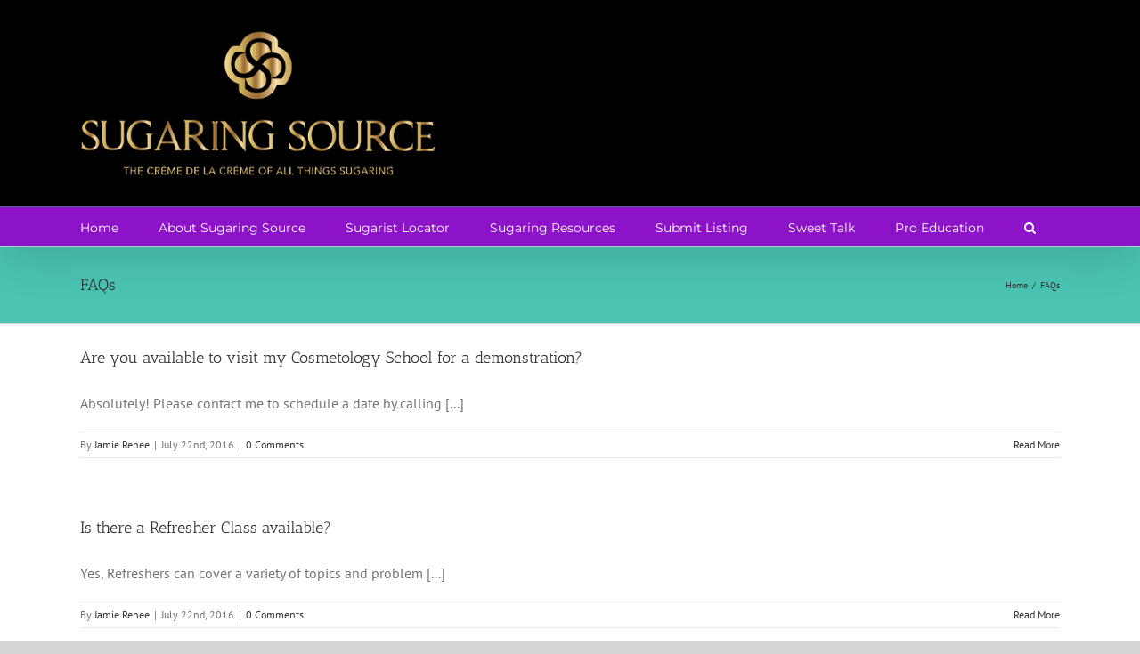

--- FILE ---
content_type: text/html; charset=UTF-8
request_url: https://sugaringsource.com/faq-items/
body_size: 17583
content:
<!DOCTYPE html>
<html class="avada-html-layout-wide avada-html-header-position-top avada-html-is-archive" lang="en-US" prefix="og: http://ogp.me/ns# fb: http://ogp.me/ns/fb#">
<head>
	<meta http-equiv="X-UA-Compatible" content="IE=edge" />
	<meta http-equiv="Content-Type" content="text/html; charset=utf-8"/>
	<meta name="viewport" content="width=device-width, initial-scale=1" />
	<link href="https://fonts.googleapis.com/css?family=Lato:100,100i,200,200i,300,300i,400,400i,500,500i,600,600i,700,700i,800,800i,900,900i%7COpen+Sans:100,100i,200,200i,300,300i,400,400i,500,500i,600,600i,700,700i,800,800i,900,900i%7CIndie+Flower:100,100i,200,200i,300,300i,400,400i,500,500i,600,600i,700,700i,800,800i,900,900i%7COswald:100,100i,200,200i,300,300i,400,400i,500,500i,600,600i,700,700i,800,800i,900,900i" rel="stylesheet"><meta name='robots' content='index, follow, max-image-preview:large, max-snippet:-1, max-video-preview:-1' />
	<style>img:is([sizes="auto" i], [sizes^="auto," i]) { contain-intrinsic-size: 3000px 1500px }</style>
	
            <script data-no-defer="1" data-ezscrex="false" data-cfasync="false" data-pagespeed-no-defer data-cookieconsent="ignore">
                var ctPublicFunctions = {"_ajax_nonce":"55f58b5ca4","_rest_nonce":"9807acba65","_ajax_url":"\/wp-admin\/admin-ajax.php","_rest_url":"https:\/\/sugaringsource.com\/wp-json\/","data__cookies_type":"none","data__ajax_type":"rest","data__bot_detector_enabled":0,"data__frontend_data_log_enabled":1,"cookiePrefix":"","wprocket_detected":false,"host_url":"sugaringsource.com","text__ee_click_to_select":"Click to select the whole data","text__ee_original_email":"The complete one is","text__ee_got_it":"Got it","text__ee_blocked":"Blocked","text__ee_cannot_connect":"Cannot connect","text__ee_cannot_decode":"Can not decode email. Unknown reason","text__ee_email_decoder":"CleanTalk email decoder","text__ee_wait_for_decoding":"The magic is on the way!","text__ee_decoding_process":"Please wait a few seconds while we decode the contact data."}
            </script>
        
            <script data-no-defer="1" data-ezscrex="false" data-cfasync="false" data-pagespeed-no-defer data-cookieconsent="ignore">
                var ctPublic = {"_ajax_nonce":"55f58b5ca4","settings__forms__check_internal":"0","settings__forms__check_external":"0","settings__forms__force_protection":0,"settings__forms__search_test":"1","settings__data__bot_detector_enabled":0,"settings__sfw__anti_crawler":0,"blog_home":"https:\/\/sugaringsource.com\/","pixel__setting":"3","pixel__enabled":false,"pixel__url":"https:\/\/moderate11-v4.cleantalk.org\/pixel\/c2186e23e4194229bbfc1bbc1766d010.gif","data__email_check_before_post":"1","data__email_check_exist_post":0,"data__cookies_type":"none","data__key_is_ok":true,"data__visible_fields_required":true,"wl_brandname":"Anti-Spam by CleanTalk","wl_brandname_short":"CleanTalk","ct_checkjs_key":357727207,"emailEncoderPassKey":"b2e82ab6345ba1bf4d3d21f0b8dfde27","bot_detector_forms_excluded":"W10=","advancedCacheExists":false,"varnishCacheExists":false,"wc_ajax_add_to_cart":false}
            </script>
        
	<title>FAQs Archive - Sugaring Source Directory</title>
	<link rel="canonical" href="https://sugaringsource.com/faq-items/" />
	<meta property="og:locale" content="en_US" />
	<meta property="og:type" content="website" />
	<meta property="og:title" content="FAQs Archive - Sugaring Source Directory" />
	<meta property="og:url" content="https://sugaringsource.com/faq-items/" />
	<meta property="og:site_name" content="Sugaring Source Directory" />
	<meta name="twitter:card" content="summary_large_image" />
	<meta name="twitter:site" content="@SugaringSource" />
	<script type="application/ld+json" class="yoast-schema-graph">{"@context":"https://schema.org","@graph":[{"@type":"CollectionPage","@id":"https://sugaringsource.com/faq-items/","url":"https://sugaringsource.com/faq-items/","name":"FAQs Archive - Sugaring Source Directory","isPartOf":{"@id":"https://sugaringsource.com/#website"},"breadcrumb":{"@id":"https://sugaringsource.com/faq-items/#breadcrumb"},"inLanguage":"en-US"},{"@type":"BreadcrumbList","@id":"https://sugaringsource.com/faq-items/#breadcrumb","itemListElement":[{"@type":"ListItem","position":1,"name":"Home","item":"https://sugaringsource.com/"},{"@type":"ListItem","position":2,"name":"FAQs"}]},{"@type":"WebSite","@id":"https://sugaringsource.com/#website","url":"https://sugaringsource.com/","name":"Sugaring Source Directory","description":"The Crème de la Crème of all things Sugaring","publisher":{"@id":"https://sugaringsource.com/#organization"},"potentialAction":[{"@type":"SearchAction","target":{"@type":"EntryPoint","urlTemplate":"https://sugaringsource.com/?s={search_term_string}"},"query-input":{"@type":"PropertyValueSpecification","valueRequired":true,"valueName":"search_term_string"}}],"inLanguage":"en-US"},{"@type":"Organization","@id":"https://sugaringsource.com/#organization","name":"Sugaring Source","url":"https://sugaringsource.com/","logo":{"@type":"ImageObject","inLanguage":"en-US","@id":"https://sugaringsource.com/#/schema/logo/image/","url":"https://sugaringsource.com/wp-content/uploads/2016/09/sugaring-source-logo-small.jpg","contentUrl":"https://sugaringsource.com/wp-content/uploads/2016/09/sugaring-source-logo-small.jpg","width":400,"height":240,"caption":"Sugaring Source"},"image":{"@id":"https://sugaringsource.com/#/schema/logo/image/"},"sameAs":["https://www.facebook.com/SugaringSource","https://x.com/SugaringSource"]}]}</script>


<link rel='dns-prefetch' href='//www.googletagmanager.com' />
<link rel='preconnect' href='//i0.wp.com' />
<link rel="alternate" type="application/rss+xml" title="Sugaring Source Directory &raquo; Feed" href="https://sugaringsource.com/feed/" />
<link rel="alternate" type="application/rss+xml" title="Sugaring Source Directory &raquo; Comments Feed" href="https://sugaringsource.com/comments/feed/" />
		
		
		
				<link rel="alternate" type="application/rss+xml" title="Sugaring Source Directory &raquo; FAQs Feed" href="https://sugaringsource.com/faq-items/feed/" />
				
		<meta property="og:locale" content="en_US"/>
		<meta property="og:type" content="article"/>
		<meta property="og:site_name" content="Sugaring Source Directory"/>
		<meta property="og:title" content="FAQs Archive - Sugaring Source Directory"/>
				<meta property="og:url" content="https://sugaringsource.com/faq-items/are-you-available-to-visit-my-cosmetology-school-for-a-demonstration/"/>
																				<meta property="og:image" content="https://sugaringsource.com/wp-content/uploads/2024/12/primary-logo-gold-1.png"/>
		<meta property="og:image:width" content="500"/>
		<meta property="og:image:height" content="215"/>
		<meta property="og:image:type" content="image/png"/>
				<script type="89a131783307a94abcc0551f-text/javascript">
/* <![CDATA[ */
window._wpemojiSettings = {"baseUrl":"https:\/\/s.w.org\/images\/core\/emoji\/16.0.1\/72x72\/","ext":".png","svgUrl":"https:\/\/s.w.org\/images\/core\/emoji\/16.0.1\/svg\/","svgExt":".svg","source":{"concatemoji":"https:\/\/sugaringsource.com\/wp-includes\/js\/wp-emoji-release.min.js?ver=6.8.3"}};
/*! This file is auto-generated */
!function(s,n){var o,i,e;function c(e){try{var t={supportTests:e,timestamp:(new Date).valueOf()};sessionStorage.setItem(o,JSON.stringify(t))}catch(e){}}function p(e,t,n){e.clearRect(0,0,e.canvas.width,e.canvas.height),e.fillText(t,0,0);var t=new Uint32Array(e.getImageData(0,0,e.canvas.width,e.canvas.height).data),a=(e.clearRect(0,0,e.canvas.width,e.canvas.height),e.fillText(n,0,0),new Uint32Array(e.getImageData(0,0,e.canvas.width,e.canvas.height).data));return t.every(function(e,t){return e===a[t]})}function u(e,t){e.clearRect(0,0,e.canvas.width,e.canvas.height),e.fillText(t,0,0);for(var n=e.getImageData(16,16,1,1),a=0;a<n.data.length;a++)if(0!==n.data[a])return!1;return!0}function f(e,t,n,a){switch(t){case"flag":return n(e,"\ud83c\udff3\ufe0f\u200d\u26a7\ufe0f","\ud83c\udff3\ufe0f\u200b\u26a7\ufe0f")?!1:!n(e,"\ud83c\udde8\ud83c\uddf6","\ud83c\udde8\u200b\ud83c\uddf6")&&!n(e,"\ud83c\udff4\udb40\udc67\udb40\udc62\udb40\udc65\udb40\udc6e\udb40\udc67\udb40\udc7f","\ud83c\udff4\u200b\udb40\udc67\u200b\udb40\udc62\u200b\udb40\udc65\u200b\udb40\udc6e\u200b\udb40\udc67\u200b\udb40\udc7f");case"emoji":return!a(e,"\ud83e\udedf")}return!1}function g(e,t,n,a){var r="undefined"!=typeof WorkerGlobalScope&&self instanceof WorkerGlobalScope?new OffscreenCanvas(300,150):s.createElement("canvas"),o=r.getContext("2d",{willReadFrequently:!0}),i=(o.textBaseline="top",o.font="600 32px Arial",{});return e.forEach(function(e){i[e]=t(o,e,n,a)}),i}function t(e){var t=s.createElement("script");t.src=e,t.defer=!0,s.head.appendChild(t)}"undefined"!=typeof Promise&&(o="wpEmojiSettingsSupports",i=["flag","emoji"],n.supports={everything:!0,everythingExceptFlag:!0},e=new Promise(function(e){s.addEventListener("DOMContentLoaded",e,{once:!0})}),new Promise(function(t){var n=function(){try{var e=JSON.parse(sessionStorage.getItem(o));if("object"==typeof e&&"number"==typeof e.timestamp&&(new Date).valueOf()<e.timestamp+604800&&"object"==typeof e.supportTests)return e.supportTests}catch(e){}return null}();if(!n){if("undefined"!=typeof Worker&&"undefined"!=typeof OffscreenCanvas&&"undefined"!=typeof URL&&URL.createObjectURL&&"undefined"!=typeof Blob)try{var e="postMessage("+g.toString()+"("+[JSON.stringify(i),f.toString(),p.toString(),u.toString()].join(",")+"));",a=new Blob([e],{type:"text/javascript"}),r=new Worker(URL.createObjectURL(a),{name:"wpTestEmojiSupports"});return void(r.onmessage=function(e){c(n=e.data),r.terminate(),t(n)})}catch(e){}c(n=g(i,f,p,u))}t(n)}).then(function(e){for(var t in e)n.supports[t]=e[t],n.supports.everything=n.supports.everything&&n.supports[t],"flag"!==t&&(n.supports.everythingExceptFlag=n.supports.everythingExceptFlag&&n.supports[t]);n.supports.everythingExceptFlag=n.supports.everythingExceptFlag&&!n.supports.flag,n.DOMReady=!1,n.readyCallback=function(){n.DOMReady=!0}}).then(function(){return e}).then(function(){var e;n.supports.everything||(n.readyCallback(),(e=n.source||{}).concatemoji?t(e.concatemoji):e.wpemoji&&e.twemoji&&(t(e.twemoji),t(e.wpemoji)))}))}((window,document),window._wpemojiSettings);
/* ]]> */
</script>
<link rel='stylesheet' id='twb-open-sans-css' href='https://fonts.googleapis.com/css?family=Open+Sans%3A300%2C400%2C500%2C600%2C700%2C800&#038;display=swap&#038;ver=6.8.3' type='text/css' media='all' />
<link rel='stylesheet' id='twb-global-css' href='https://sugaringsource.com/wp-content/plugins/wd-instagram-feed/booster/assets/css/global.css?ver=1.0.0' type='text/css' media='all' />
<link rel='stylesheet' id='layerslider-css' href='https://sugaringsource.com/wp-content/plugins/LayerSlider/assets/static/layerslider/css/layerslider.css?ver=7.14.1' type='text/css' media='all' />
<style id='wp-emoji-styles-inline-css' type='text/css'>

	img.wp-smiley, img.emoji {
		display: inline !important;
		border: none !important;
		box-shadow: none !important;
		height: 1em !important;
		width: 1em !important;
		margin: 0 0.07em !important;
		vertical-align: -0.1em !important;
		background: none !important;
		padding: 0 !important;
	}
</style>
<link rel='stylesheet' id='wp-block-library-css' href='https://sugaringsource.com/wp-includes/css/dist/block-library/style.min.css?ver=6.8.3' type='text/css' media='all' />
<style id='wp-block-library-theme-inline-css' type='text/css'>
.wp-block-audio :where(figcaption){color:#555;font-size:13px;text-align:center}.is-dark-theme .wp-block-audio :where(figcaption){color:#ffffffa6}.wp-block-audio{margin:0 0 1em}.wp-block-code{border:1px solid #ccc;border-radius:4px;font-family:Menlo,Consolas,monaco,monospace;padding:.8em 1em}.wp-block-embed :where(figcaption){color:#555;font-size:13px;text-align:center}.is-dark-theme .wp-block-embed :where(figcaption){color:#ffffffa6}.wp-block-embed{margin:0 0 1em}.blocks-gallery-caption{color:#555;font-size:13px;text-align:center}.is-dark-theme .blocks-gallery-caption{color:#ffffffa6}:root :where(.wp-block-image figcaption){color:#555;font-size:13px;text-align:center}.is-dark-theme :root :where(.wp-block-image figcaption){color:#ffffffa6}.wp-block-image{margin:0 0 1em}.wp-block-pullquote{border-bottom:4px solid;border-top:4px solid;color:currentColor;margin-bottom:1.75em}.wp-block-pullquote cite,.wp-block-pullquote footer,.wp-block-pullquote__citation{color:currentColor;font-size:.8125em;font-style:normal;text-transform:uppercase}.wp-block-quote{border-left:.25em solid;margin:0 0 1.75em;padding-left:1em}.wp-block-quote cite,.wp-block-quote footer{color:currentColor;font-size:.8125em;font-style:normal;position:relative}.wp-block-quote:where(.has-text-align-right){border-left:none;border-right:.25em solid;padding-left:0;padding-right:1em}.wp-block-quote:where(.has-text-align-center){border:none;padding-left:0}.wp-block-quote.is-large,.wp-block-quote.is-style-large,.wp-block-quote:where(.is-style-plain){border:none}.wp-block-search .wp-block-search__label{font-weight:700}.wp-block-search__button{border:1px solid #ccc;padding:.375em .625em}:where(.wp-block-group.has-background){padding:1.25em 2.375em}.wp-block-separator.has-css-opacity{opacity:.4}.wp-block-separator{border:none;border-bottom:2px solid;margin-left:auto;margin-right:auto}.wp-block-separator.has-alpha-channel-opacity{opacity:1}.wp-block-separator:not(.is-style-wide):not(.is-style-dots){width:100px}.wp-block-separator.has-background:not(.is-style-dots){border-bottom:none;height:1px}.wp-block-separator.has-background:not(.is-style-wide):not(.is-style-dots){height:2px}.wp-block-table{margin:0 0 1em}.wp-block-table td,.wp-block-table th{word-break:normal}.wp-block-table :where(figcaption){color:#555;font-size:13px;text-align:center}.is-dark-theme .wp-block-table :where(figcaption){color:#ffffffa6}.wp-block-video :where(figcaption){color:#555;font-size:13px;text-align:center}.is-dark-theme .wp-block-video :where(figcaption){color:#ffffffa6}.wp-block-video{margin:0 0 1em}:root :where(.wp-block-template-part.has-background){margin-bottom:0;margin-top:0;padding:1.25em 2.375em}
</style>
<style id='classic-theme-styles-inline-css' type='text/css'>
/*! This file is auto-generated */
.wp-block-button__link{color:#fff;background-color:#32373c;border-radius:9999px;box-shadow:none;text-decoration:none;padding:calc(.667em + 2px) calc(1.333em + 2px);font-size:1.125em}.wp-block-file__button{background:#32373c;color:#fff;text-decoration:none}
</style>
<style id='global-styles-inline-css' type='text/css'>
:root{--wp--preset--aspect-ratio--square: 1;--wp--preset--aspect-ratio--4-3: 4/3;--wp--preset--aspect-ratio--3-4: 3/4;--wp--preset--aspect-ratio--3-2: 3/2;--wp--preset--aspect-ratio--2-3: 2/3;--wp--preset--aspect-ratio--16-9: 16/9;--wp--preset--aspect-ratio--9-16: 9/16;--wp--preset--color--black: #000000;--wp--preset--color--cyan-bluish-gray: #abb8c3;--wp--preset--color--white: #ffffff;--wp--preset--color--pale-pink: #f78da7;--wp--preset--color--vivid-red: #cf2e2e;--wp--preset--color--luminous-vivid-orange: #ff6900;--wp--preset--color--luminous-vivid-amber: #fcb900;--wp--preset--color--light-green-cyan: #7bdcb5;--wp--preset--color--vivid-green-cyan: #00d084;--wp--preset--color--pale-cyan-blue: #8ed1fc;--wp--preset--color--vivid-cyan-blue: #0693e3;--wp--preset--color--vivid-purple: #9b51e0;--wp--preset--color--awb-color-1: #ffffff;--wp--preset--color--awb-color-2: #f6f6f6;--wp--preset--color--awb-color-3: #ebeaea;--wp--preset--color--awb-color-4: #a0ce4e;--wp--preset--color--awb-color-5: #747474;--wp--preset--color--awb-color-6: #60639a;--wp--preset--color--awb-color-7: #333333;--wp--preset--color--awb-color-8: #000000;--wp--preset--color--awb-color-custom-10: #e0dede;--wp--preset--color--awb-color-custom-11: rgba(235,234,234,0.8);--wp--preset--color--awb-color-custom-12: #9900cc;--wp--preset--color--awb-color-custom-13: #363839;--wp--preset--color--awb-color-custom-14: #dddddd;--wp--preset--color--awb-color-custom-15: #bebdbd;--wp--preset--color--awb-color-custom-16: #e8e8e8;--wp--preset--gradient--vivid-cyan-blue-to-vivid-purple: linear-gradient(135deg,rgba(6,147,227,1) 0%,rgb(155,81,224) 100%);--wp--preset--gradient--light-green-cyan-to-vivid-green-cyan: linear-gradient(135deg,rgb(122,220,180) 0%,rgb(0,208,130) 100%);--wp--preset--gradient--luminous-vivid-amber-to-luminous-vivid-orange: linear-gradient(135deg,rgba(252,185,0,1) 0%,rgba(255,105,0,1) 100%);--wp--preset--gradient--luminous-vivid-orange-to-vivid-red: linear-gradient(135deg,rgba(255,105,0,1) 0%,rgb(207,46,46) 100%);--wp--preset--gradient--very-light-gray-to-cyan-bluish-gray: linear-gradient(135deg,rgb(238,238,238) 0%,rgb(169,184,195) 100%);--wp--preset--gradient--cool-to-warm-spectrum: linear-gradient(135deg,rgb(74,234,220) 0%,rgb(151,120,209) 20%,rgb(207,42,186) 40%,rgb(238,44,130) 60%,rgb(251,105,98) 80%,rgb(254,248,76) 100%);--wp--preset--gradient--blush-light-purple: linear-gradient(135deg,rgb(255,206,236) 0%,rgb(152,150,240) 100%);--wp--preset--gradient--blush-bordeaux: linear-gradient(135deg,rgb(254,205,165) 0%,rgb(254,45,45) 50%,rgb(107,0,62) 100%);--wp--preset--gradient--luminous-dusk: linear-gradient(135deg,rgb(255,203,112) 0%,rgb(199,81,192) 50%,rgb(65,88,208) 100%);--wp--preset--gradient--pale-ocean: linear-gradient(135deg,rgb(255,245,203) 0%,rgb(182,227,212) 50%,rgb(51,167,181) 100%);--wp--preset--gradient--electric-grass: linear-gradient(135deg,rgb(202,248,128) 0%,rgb(113,206,126) 100%);--wp--preset--gradient--midnight: linear-gradient(135deg,rgb(2,3,129) 0%,rgb(40,116,252) 100%);--wp--preset--font-size--small: 12px;--wp--preset--font-size--medium: 20px;--wp--preset--font-size--large: 24px;--wp--preset--font-size--x-large: 42px;--wp--preset--font-size--normal: 16px;--wp--preset--font-size--xlarge: 32px;--wp--preset--font-size--huge: 48px;--wp--preset--spacing--20: 0.44rem;--wp--preset--spacing--30: 0.67rem;--wp--preset--spacing--40: 1rem;--wp--preset--spacing--50: 1.5rem;--wp--preset--spacing--60: 2.25rem;--wp--preset--spacing--70: 3.38rem;--wp--preset--spacing--80: 5.06rem;--wp--preset--shadow--natural: 6px 6px 9px rgba(0, 0, 0, 0.2);--wp--preset--shadow--deep: 12px 12px 50px rgba(0, 0, 0, 0.4);--wp--preset--shadow--sharp: 6px 6px 0px rgba(0, 0, 0, 0.2);--wp--preset--shadow--outlined: 6px 6px 0px -3px rgba(255, 255, 255, 1), 6px 6px rgba(0, 0, 0, 1);--wp--preset--shadow--crisp: 6px 6px 0px rgba(0, 0, 0, 1);}:where(.is-layout-flex){gap: 0.5em;}:where(.is-layout-grid){gap: 0.5em;}body .is-layout-flex{display: flex;}.is-layout-flex{flex-wrap: wrap;align-items: center;}.is-layout-flex > :is(*, div){margin: 0;}body .is-layout-grid{display: grid;}.is-layout-grid > :is(*, div){margin: 0;}:where(.wp-block-columns.is-layout-flex){gap: 2em;}:where(.wp-block-columns.is-layout-grid){gap: 2em;}:where(.wp-block-post-template.is-layout-flex){gap: 1.25em;}:where(.wp-block-post-template.is-layout-grid){gap: 1.25em;}.has-black-color{color: var(--wp--preset--color--black) !important;}.has-cyan-bluish-gray-color{color: var(--wp--preset--color--cyan-bluish-gray) !important;}.has-white-color{color: var(--wp--preset--color--white) !important;}.has-pale-pink-color{color: var(--wp--preset--color--pale-pink) !important;}.has-vivid-red-color{color: var(--wp--preset--color--vivid-red) !important;}.has-luminous-vivid-orange-color{color: var(--wp--preset--color--luminous-vivid-orange) !important;}.has-luminous-vivid-amber-color{color: var(--wp--preset--color--luminous-vivid-amber) !important;}.has-light-green-cyan-color{color: var(--wp--preset--color--light-green-cyan) !important;}.has-vivid-green-cyan-color{color: var(--wp--preset--color--vivid-green-cyan) !important;}.has-pale-cyan-blue-color{color: var(--wp--preset--color--pale-cyan-blue) !important;}.has-vivid-cyan-blue-color{color: var(--wp--preset--color--vivid-cyan-blue) !important;}.has-vivid-purple-color{color: var(--wp--preset--color--vivid-purple) !important;}.has-black-background-color{background-color: var(--wp--preset--color--black) !important;}.has-cyan-bluish-gray-background-color{background-color: var(--wp--preset--color--cyan-bluish-gray) !important;}.has-white-background-color{background-color: var(--wp--preset--color--white) !important;}.has-pale-pink-background-color{background-color: var(--wp--preset--color--pale-pink) !important;}.has-vivid-red-background-color{background-color: var(--wp--preset--color--vivid-red) !important;}.has-luminous-vivid-orange-background-color{background-color: var(--wp--preset--color--luminous-vivid-orange) !important;}.has-luminous-vivid-amber-background-color{background-color: var(--wp--preset--color--luminous-vivid-amber) !important;}.has-light-green-cyan-background-color{background-color: var(--wp--preset--color--light-green-cyan) !important;}.has-vivid-green-cyan-background-color{background-color: var(--wp--preset--color--vivid-green-cyan) !important;}.has-pale-cyan-blue-background-color{background-color: var(--wp--preset--color--pale-cyan-blue) !important;}.has-vivid-cyan-blue-background-color{background-color: var(--wp--preset--color--vivid-cyan-blue) !important;}.has-vivid-purple-background-color{background-color: var(--wp--preset--color--vivid-purple) !important;}.has-black-border-color{border-color: var(--wp--preset--color--black) !important;}.has-cyan-bluish-gray-border-color{border-color: var(--wp--preset--color--cyan-bluish-gray) !important;}.has-white-border-color{border-color: var(--wp--preset--color--white) !important;}.has-pale-pink-border-color{border-color: var(--wp--preset--color--pale-pink) !important;}.has-vivid-red-border-color{border-color: var(--wp--preset--color--vivid-red) !important;}.has-luminous-vivid-orange-border-color{border-color: var(--wp--preset--color--luminous-vivid-orange) !important;}.has-luminous-vivid-amber-border-color{border-color: var(--wp--preset--color--luminous-vivid-amber) !important;}.has-light-green-cyan-border-color{border-color: var(--wp--preset--color--light-green-cyan) !important;}.has-vivid-green-cyan-border-color{border-color: var(--wp--preset--color--vivid-green-cyan) !important;}.has-pale-cyan-blue-border-color{border-color: var(--wp--preset--color--pale-cyan-blue) !important;}.has-vivid-cyan-blue-border-color{border-color: var(--wp--preset--color--vivid-cyan-blue) !important;}.has-vivid-purple-border-color{border-color: var(--wp--preset--color--vivid-purple) !important;}.has-vivid-cyan-blue-to-vivid-purple-gradient-background{background: var(--wp--preset--gradient--vivid-cyan-blue-to-vivid-purple) !important;}.has-light-green-cyan-to-vivid-green-cyan-gradient-background{background: var(--wp--preset--gradient--light-green-cyan-to-vivid-green-cyan) !important;}.has-luminous-vivid-amber-to-luminous-vivid-orange-gradient-background{background: var(--wp--preset--gradient--luminous-vivid-amber-to-luminous-vivid-orange) !important;}.has-luminous-vivid-orange-to-vivid-red-gradient-background{background: var(--wp--preset--gradient--luminous-vivid-orange-to-vivid-red) !important;}.has-very-light-gray-to-cyan-bluish-gray-gradient-background{background: var(--wp--preset--gradient--very-light-gray-to-cyan-bluish-gray) !important;}.has-cool-to-warm-spectrum-gradient-background{background: var(--wp--preset--gradient--cool-to-warm-spectrum) !important;}.has-blush-light-purple-gradient-background{background: var(--wp--preset--gradient--blush-light-purple) !important;}.has-blush-bordeaux-gradient-background{background: var(--wp--preset--gradient--blush-bordeaux) !important;}.has-luminous-dusk-gradient-background{background: var(--wp--preset--gradient--luminous-dusk) !important;}.has-pale-ocean-gradient-background{background: var(--wp--preset--gradient--pale-ocean) !important;}.has-electric-grass-gradient-background{background: var(--wp--preset--gradient--electric-grass) !important;}.has-midnight-gradient-background{background: var(--wp--preset--gradient--midnight) !important;}.has-small-font-size{font-size: var(--wp--preset--font-size--small) !important;}.has-medium-font-size{font-size: var(--wp--preset--font-size--medium) !important;}.has-large-font-size{font-size: var(--wp--preset--font-size--large) !important;}.has-x-large-font-size{font-size: var(--wp--preset--font-size--x-large) !important;}
:where(.wp-block-post-template.is-layout-flex){gap: 1.25em;}:where(.wp-block-post-template.is-layout-grid){gap: 1.25em;}
:where(.wp-block-columns.is-layout-flex){gap: 2em;}:where(.wp-block-columns.is-layout-grid){gap: 2em;}
:root :where(.wp-block-pullquote){font-size: 1.5em;line-height: 1.6;}
</style>
<link rel='stylesheet' id='cleantalk-public-css-css' href='https://sugaringsource.com/wp-content/plugins/cleantalk-spam-protect/css/cleantalk-public.min.css?ver=6.64_1758231676' type='text/css' media='all' />
<link rel='stylesheet' id='cleantalk-email-decoder-css-css' href='https://sugaringsource.com/wp-content/plugins/cleantalk-spam-protect/css/cleantalk-email-decoder.min.css?ver=6.64_1758231676' type='text/css' media='all' />
<link rel='stylesheet' id='fusion-dynamic-css-css' href='https://sugaringsource.com/wp-content/uploads/fusion-styles/237fbf20da025ac6b36b7016caede09e.min.css?ver=3.11.14' type='text/css' media='all' />
<script type="89a131783307a94abcc0551f-text/javascript" src="https://sugaringsource.com/wp-includes/js/jquery/jquery.min.js?ver=3.7.1" id="jquery-core-js"></script>
<script type="89a131783307a94abcc0551f-text/javascript" src="https://sugaringsource.com/wp-includes/js/jquery/jquery-migrate.min.js?ver=3.4.1" id="jquery-migrate-js"></script>
<script type="89a131783307a94abcc0551f-text/javascript" src="https://sugaringsource.com/wp-content/plugins/wd-instagram-feed/booster/assets/js/circle-progress.js?ver=1.2.2" id="twb-circle-js"></script>
<script type="89a131783307a94abcc0551f-text/javascript" id="twb-global-js-extra">
/* <![CDATA[ */
var twb = {"nonce":"6f4888f39e","ajax_url":"https:\/\/sugaringsource.com\/wp-admin\/admin-ajax.php","plugin_url":"https:\/\/sugaringsource.com\/wp-content\/plugins\/wd-instagram-feed\/booster","href":"https:\/\/sugaringsource.com\/wp-admin\/admin.php?page=twb_instagram-feed"};
var twb = {"nonce":"6f4888f39e","ajax_url":"https:\/\/sugaringsource.com\/wp-admin\/admin-ajax.php","plugin_url":"https:\/\/sugaringsource.com\/wp-content\/plugins\/wd-instagram-feed\/booster","href":"https:\/\/sugaringsource.com\/wp-admin\/admin.php?page=twb_instagram-feed"};
/* ]]> */
</script>
<script type="89a131783307a94abcc0551f-text/javascript" src="https://sugaringsource.com/wp-content/plugins/wd-instagram-feed/booster/assets/js/global.js?ver=1.0.0" id="twb-global-js"></script>
<script type="89a131783307a94abcc0551f-text/javascript" id="layerslider-utils-js-extra">
/* <![CDATA[ */
var LS_Meta = {"v":"7.14.1","fixGSAP":"1"};
/* ]]> */
</script>
<script type="89a131783307a94abcc0551f-text/javascript" src="https://sugaringsource.com/wp-content/plugins/LayerSlider/assets/static/layerslider/js/layerslider.utils.js?ver=7.14.1" id="layerslider-utils-js"></script>
<script type="89a131783307a94abcc0551f-text/javascript" src="https://sugaringsource.com/wp-content/plugins/LayerSlider/assets/static/layerslider/js/layerslider.kreaturamedia.jquery.js?ver=7.14.1" id="layerslider-js"></script>
<script type="89a131783307a94abcc0551f-text/javascript" src="https://sugaringsource.com/wp-content/plugins/LayerSlider/assets/static/layerslider/js/layerslider.transitions.js?ver=7.14.1" id="layerslider-transitions-js"></script>
<script type="89a131783307a94abcc0551f-text/javascript" src="https://sugaringsource.com/wp-content/plugins/cleantalk-spam-protect/js/apbct-public-bundle_gathering.min.js?ver=6.64_1758231676" id="apbct-public-bundle_gathering.min-js-js"></script>

<!-- Google tag (gtag.js) snippet added by Site Kit -->
<!-- Google Analytics snippet added by Site Kit -->
<script type="89a131783307a94abcc0551f-text/javascript" src="https://www.googletagmanager.com/gtag/js?id=GT-T5N75F94" id="google_gtagjs-js" async></script>
<script type="89a131783307a94abcc0551f-text/javascript" id="google_gtagjs-js-after">
/* <![CDATA[ */
window.dataLayer = window.dataLayer || [];function gtag(){dataLayer.push(arguments);}
gtag("set","linker",{"domains":["sugaringsource.com"]});
gtag("js", new Date());
gtag("set", "developer_id.dZTNiMT", true);
gtag("config", "GT-T5N75F94");
/* ]]> */
</script>
<meta name="generator" content="Powered by LayerSlider 7.14.1 - Build Heros, Sliders, and Popups. Create Animations and Beautiful, Rich Web Content as Easy as Never Before on WordPress." />
<!-- LayerSlider updates and docs at: https://layerslider.com -->
<link rel="https://api.w.org/" href="https://sugaringsource.com/wp-json/" /><link rel="EditURI" type="application/rsd+xml" title="RSD" href="https://sugaringsource.com/xmlrpc.php?rsd" />
<meta name="generator" content="WordPress 6.8.3" />
<meta name="generator" content="Site Kit by Google 1.161.0" />		<script type="89a131783307a94abcc0551f-text/javascript">
			document.documentElement.className = document.documentElement.className.replace('no-js', 'js');
		</script>
				<style>
			.no-js img.lazyload {
				display: none;
			}

			figure.wp-block-image img.lazyloading {
				min-width: 150px;
			}

						.lazyload, .lazyloading {
				opacity: 0;
			}

			.lazyloaded {
				opacity: 1;
				transition: opacity 400ms;
				transition-delay: 0ms;
			}

					</style>
		<link rel="preload" href="https://sugaringsource.com/wp-content/themes/Avada/includes/lib/assets/fonts/icomoon/awb-icons.woff" as="font" type="font/woff" crossorigin><link rel="preload" href="//sugaringsource.com/wp-content/themes/Avada/includes/lib/assets/fonts/fontawesome/webfonts/fa-brands-400.woff2" as="font" type="font/woff2" crossorigin><link rel="preload" href="//sugaringsource.com/wp-content/themes/Avada/includes/lib/assets/fonts/fontawesome/webfonts/fa-regular-400.woff2" as="font" type="font/woff2" crossorigin><link rel="preload" href="//sugaringsource.com/wp-content/themes/Avada/includes/lib/assets/fonts/fontawesome/webfonts/fa-solid-900.woff2" as="font" type="font/woff2" crossorigin><style type="text/css" id="css-fb-visibility">@media screen and (max-width: 640px){.fusion-no-small-visibility{display:none !important;}body .sm-text-align-center{text-align:center !important;}body .sm-text-align-left{text-align:left !important;}body .sm-text-align-right{text-align:right !important;}body .sm-flex-align-center{justify-content:center !important;}body .sm-flex-align-flex-start{justify-content:flex-start !important;}body .sm-flex-align-flex-end{justify-content:flex-end !important;}body .sm-mx-auto{margin-left:auto !important;margin-right:auto !important;}body .sm-ml-auto{margin-left:auto !important;}body .sm-mr-auto{margin-right:auto !important;}body .fusion-absolute-position-small{position:absolute;top:auto;width:100%;}.awb-sticky.awb-sticky-small{ position: sticky; top: var(--awb-sticky-offset,0); }}@media screen and (min-width: 641px) and (max-width: 1024px){.fusion-no-medium-visibility{display:none !important;}body .md-text-align-center{text-align:center !important;}body .md-text-align-left{text-align:left !important;}body .md-text-align-right{text-align:right !important;}body .md-flex-align-center{justify-content:center !important;}body .md-flex-align-flex-start{justify-content:flex-start !important;}body .md-flex-align-flex-end{justify-content:flex-end !important;}body .md-mx-auto{margin-left:auto !important;margin-right:auto !important;}body .md-ml-auto{margin-left:auto !important;}body .md-mr-auto{margin-right:auto !important;}body .fusion-absolute-position-medium{position:absolute;top:auto;width:100%;}.awb-sticky.awb-sticky-medium{ position: sticky; top: var(--awb-sticky-offset,0); }}@media screen and (min-width: 1025px){.fusion-no-large-visibility{display:none !important;}body .lg-text-align-center{text-align:center !important;}body .lg-text-align-left{text-align:left !important;}body .lg-text-align-right{text-align:right !important;}body .lg-flex-align-center{justify-content:center !important;}body .lg-flex-align-flex-start{justify-content:flex-start !important;}body .lg-flex-align-flex-end{justify-content:flex-end !important;}body .lg-mx-auto{margin-left:auto !important;margin-right:auto !important;}body .lg-ml-auto{margin-left:auto !important;}body .lg-mr-auto{margin-right:auto !important;}body .fusion-absolute-position-large{position:absolute;top:auto;width:100%;}.awb-sticky.awb-sticky-large{ position: sticky; top: var(--awb-sticky-offset,0); }}</style><link rel="icon" href="https://i0.wp.com/sugaringsource.com/wp-content/uploads/2024/11/cropped-Copy-of-_bold-flower-purple.png?fit=32%2C32&#038;ssl=1" sizes="32x32" />
<link rel="icon" href="https://i0.wp.com/sugaringsource.com/wp-content/uploads/2024/11/cropped-Copy-of-_bold-flower-purple.png?fit=192%2C192&#038;ssl=1" sizes="192x192" />
<link rel="apple-touch-icon" href="https://i0.wp.com/sugaringsource.com/wp-content/uploads/2024/11/cropped-Copy-of-_bold-flower-purple.png?fit=180%2C180&#038;ssl=1" />
<meta name="msapplication-TileImage" content="https://i0.wp.com/sugaringsource.com/wp-content/uploads/2024/11/cropped-Copy-of-_bold-flower-purple.png?fit=270%2C270&#038;ssl=1" />
		<style type="text/css" id="wp-custom-css">
			h3 {
  color: #000000 !important;
  font-size: 30px !important;
  font-weight: 600 !important;
}

.fusion-logo img {
    width: auto;
    max-width: 400px;
}		</style>
				<script type="89a131783307a94abcc0551f-text/javascript">
			var doc = document.documentElement;
			doc.setAttribute( 'data-useragent', navigator.userAgent );
		</script>
		
	</head>

<body class="archive post-type-archive post-type-archive-avada_faq wp-theme-Avada wp-child-theme-Avada-Child-Theme w2dc-body w2dc-imitate-mode fusion-image-hovers fusion-pagination-sizing fusion-button_type-flat fusion-button_span-no fusion-button_gradient-linear avada-image-rollover-circle-yes avada-image-rollover-yes avada-image-rollover-direction-left fusion-body ltr no-tablet-sticky-header no-mobile-sticky-header no-mobile-slidingbar no-mobile-totop avada-has-rev-slider-styles fusion-disable-outline fusion-sub-menu-fade mobile-logo-pos-left layout-wide-mode avada-has-boxed-modal-shadow-none layout-scroll-offset-full avada-has-zero-margin-offset-top fusion-top-header menu-text-align-left mobile-menu-design-classic fusion-show-pagination-text fusion-header-layout-v4 avada-responsive avada-footer-fx-none avada-menu-highlight-style-bar fusion-search-form-classic fusion-main-menu-search-dropdown fusion-avatar-square avada-dropdown-styles avada-blog-layout-large avada-blog-archive-layout-large avada-header-shadow-yes avada-menu-icon-position-left avada-has-megamenu-shadow avada-has-mainmenu-dropdown-divider avada-has-main-nav-search-icon avada-has-breadcrumb-mobile-hidden avada-has-titlebar-bar_and_content avada-has-pagination-width_height avada-flyout-menu-direction-fade avada-ec-views-v1" data-awb-post-id="56">
		<a class="skip-link screen-reader-text" href="#content">Skip to content</a>

	<div id="boxed-wrapper">
		
		<div id="wrapper" class="fusion-wrapper">
			<div id="home" style="position:relative;top:-1px;"></div>
							
					
			<header class="fusion-header-wrapper fusion-header-shadow">
				<div class="fusion-header-v4 fusion-logo-alignment fusion-logo-left fusion-sticky-menu- fusion-sticky-logo- fusion-mobile-logo- fusion-sticky-menu-only fusion-header-menu-align-left fusion-mobile-menu-design-classic">
					<div class="fusion-header-sticky-height"></div>
<div class="fusion-sticky-header-wrapper"> <!-- start fusion sticky header wrapper -->
	<div class="fusion-header">
		<div class="fusion-row">
							<div class="fusion-logo" data-margin-top="0px" data-margin-bottom="0px" data-margin-left="0px" data-margin-right="0px">
			<a class="fusion-logo-link"  href="https://sugaringsource.com/" >

						<!-- standard logo -->
			<img data-src="https://sugaringsource.com/wp-content/uploads/2024/12/primary-logo-gold-1.png" data-srcset="https://sugaringsource.com/wp-content/uploads/2024/12/primary-logo-gold-1.png 1x" width="500" height="215" alt="Sugaring Source Directory Logo" data-retina_logo_url="" class="fusion-standard-logo lazyload" src="[data-uri]" style="--smush-placeholder-width: 500px; --smush-placeholder-aspect-ratio: 500/215;" /><noscript><img src="https://sugaringsource.com/wp-content/uploads/2024/12/primary-logo-gold-1.png" srcset="https://sugaringsource.com/wp-content/uploads/2024/12/primary-logo-gold-1.png 1x" width="500" height="215" alt="Sugaring Source Directory Logo" data-retina_logo_url="" class="fusion-standard-logo" /></noscript>

			
					</a>
		
<div class="fusion-header-content-3-wrapper">
			<div class="fusion-header-banner">
			<script type="89a131783307a94abcc0551f-text/javascript">jQuery(function() { _initLayerSlider( '#layerslider_1_nidtgm9ix1hz', {sliderVersion: '6.11.2', responsiveUnder: 0, layersContainer: 0, allowFullscreen: true, slideBGSize: 'auto', hideUnder: 0, hideOver: 100000, pauseOnHover: 1, skin: 'v5', sliderFadeInDuration: 350, showCircleTimer: false, useSrcset: true, skinsPath: 'https://sugaringsource.com/wp-content/plugins/LayerSlider/assets/static/layerslider/skins/', performanceMode: true}); });</script><div id="layerslider_1_nidtgm9ix1hz"  class="ls-wp-container fitvidsignore ls-selectable" style="width:650px;height:150px;margin:0 auto;margin-bottom: 0px;"><div class="ls-slide" data-ls="duration:4000;"><p style="font-weight:600;font-size:27px;color:#d9ae76;top:49px;left:86px;white-space:normal;" class="ls-l ls-text-layer" data-ls="offsetxin:80;offsetxout:-80;durationout:400;parallaxlevel:0;">Your resource to find the most proficient<br> professionals in the Sugaring industry</p><a style="" class="ls-l" href="https://www.instagram.com/SugaringSource/" target="_blank" data-ls="offsetxin:80;offsetxout:-80;durationout:400;parallaxlevel:0;"><img width="445" height="446" src="https://i0.wp.com/sugaringsource.com/wp-content/uploads/2016/10/instagram01.png?fit=445%2C446&amp;ssl=1" class="ls-img-layer" alt="" decoding="async" fetchpriority="high" srcset="https://i0.wp.com/sugaringsource.com/wp-content/uploads/2016/10/instagram01.png?resize=66%2C66&amp;ssl=1 66w, https://i0.wp.com/sugaringsource.com/wp-content/uploads/2016/10/instagram01.png?resize=150%2C150&amp;ssl=1 150w, https://i0.wp.com/sugaringsource.com/wp-content/uploads/2016/10/instagram01.png?resize=200%2C200&amp;ssl=1 200w, https://i0.wp.com/sugaringsource.com/wp-content/uploads/2016/10/instagram01.png?resize=300%2C300&amp;ssl=1 300w, https://i0.wp.com/sugaringsource.com/wp-content/uploads/2016/10/instagram01.png?resize=400%2C401&amp;ssl=1 400w, https://i0.wp.com/sugaringsource.com/wp-content/uploads/2016/10/instagram01.png?fit=445%2C446&amp;ssl=1 445w" sizes="(max-width: 445px) 100vw, 445px" style="width:32px;height:32px;top:2px;left:578px;"></a><a style="" class="ls-l" href="https://twitter.com/SugaringSource" target="_blank" data-ls="offsetxin:80;offsetxout:-80;durationout:400;parallaxlevel:0;"><img width="446" height="446" data-src="https://i0.wp.com/sugaringsource.com/wp-content/uploads/2016/10/twitter01.png?fit=446%2C446&amp;ssl=1" class="ls-img-layer lazyload" alt="" decoding="async" data-srcset="https://i0.wp.com/sugaringsource.com/wp-content/uploads/2016/10/twitter01.png?resize=66%2C66&amp;ssl=1 66w, https://i0.wp.com/sugaringsource.com/wp-content/uploads/2016/10/twitter01.png?resize=150%2C150&amp;ssl=1 150w, https://i0.wp.com/sugaringsource.com/wp-content/uploads/2016/10/twitter01.png?resize=200%2C200&amp;ssl=1 200w, https://i0.wp.com/sugaringsource.com/wp-content/uploads/2016/10/twitter01.png?resize=300%2C300&amp;ssl=1 300w, https://i0.wp.com/sugaringsource.com/wp-content/uploads/2016/10/twitter01.png?resize=400%2C400&amp;ssl=1 400w, https://i0.wp.com/sugaringsource.com/wp-content/uploads/2016/10/twitter01.png?fit=446%2C446&amp;ssl=1 446w" data-sizes="(max-width: 446px) 100vw, 446px" style="--smush-placeholder-width: 446px; --smush-placeholder-aspect-ratio: 446/446;width:32px;height:32px;top:2px;left:614px;" src="[data-uri]"><noscript><img width="446" height="446" src="https://i0.wp.com/sugaringsource.com/wp-content/uploads/2016/10/twitter01.png?fit=446%2C446&amp;ssl=1" class="ls-img-layer" alt="" decoding="async" srcset="https://i0.wp.com/sugaringsource.com/wp-content/uploads/2016/10/twitter01.png?resize=66%2C66&amp;ssl=1 66w, https://i0.wp.com/sugaringsource.com/wp-content/uploads/2016/10/twitter01.png?resize=150%2C150&amp;ssl=1 150w, https://i0.wp.com/sugaringsource.com/wp-content/uploads/2016/10/twitter01.png?resize=200%2C200&amp;ssl=1 200w, https://i0.wp.com/sugaringsource.com/wp-content/uploads/2016/10/twitter01.png?resize=300%2C300&amp;ssl=1 300w, https://i0.wp.com/sugaringsource.com/wp-content/uploads/2016/10/twitter01.png?resize=400%2C400&amp;ssl=1 400w, https://i0.wp.com/sugaringsource.com/wp-content/uploads/2016/10/twitter01.png?fit=446%2C446&amp;ssl=1 446w" sizes="(max-width: 446px) 100vw, 446px" style="width:32px;height:32px;top:2px;left:614px;"></noscript></a><a style="" class="ls-l" href="https://www.facebook.com/SugaringSource" target="_blank" data-ls="offsetxin:80;offsetxout:-80;durationout:400;parallaxlevel:0;"><img width="446" height="446" data-src="https://i0.wp.com/sugaringsource.com/wp-content/uploads/2016/10/facebook01.png?fit=446%2C446&amp;ssl=1" class="ls-img-layer lazyload" alt="" decoding="async" data-srcset="https://i0.wp.com/sugaringsource.com/wp-content/uploads/2016/10/facebook01.png?resize=66%2C66&amp;ssl=1 66w, https://i0.wp.com/sugaringsource.com/wp-content/uploads/2016/10/facebook01.png?resize=150%2C150&amp;ssl=1 150w, https://i0.wp.com/sugaringsource.com/wp-content/uploads/2016/10/facebook01.png?resize=200%2C200&amp;ssl=1 200w, https://i0.wp.com/sugaringsource.com/wp-content/uploads/2016/10/facebook01.png?resize=300%2C300&amp;ssl=1 300w, https://i0.wp.com/sugaringsource.com/wp-content/uploads/2016/10/facebook01.png?resize=400%2C400&amp;ssl=1 400w, https://i0.wp.com/sugaringsource.com/wp-content/uploads/2016/10/facebook01.png?fit=446%2C446&amp;ssl=1 446w" data-sizes="(max-width: 446px) 100vw, 446px" style="--smush-placeholder-width: 446px; --smush-placeholder-aspect-ratio: 446/446;width:32px;height:32px;top:2px;left:470px;" src="[data-uri]"><noscript><img width="446" height="446" src="https://i0.wp.com/sugaringsource.com/wp-content/uploads/2016/10/facebook01.png?fit=446%2C446&amp;ssl=1" class="ls-img-layer" alt="" decoding="async" srcset="https://i0.wp.com/sugaringsource.com/wp-content/uploads/2016/10/facebook01.png?resize=66%2C66&amp;ssl=1 66w, https://i0.wp.com/sugaringsource.com/wp-content/uploads/2016/10/facebook01.png?resize=150%2C150&amp;ssl=1 150w, https://i0.wp.com/sugaringsource.com/wp-content/uploads/2016/10/facebook01.png?resize=200%2C200&amp;ssl=1 200w, https://i0.wp.com/sugaringsource.com/wp-content/uploads/2016/10/facebook01.png?resize=300%2C300&amp;ssl=1 300w, https://i0.wp.com/sugaringsource.com/wp-content/uploads/2016/10/facebook01.png?resize=400%2C400&amp;ssl=1 400w, https://i0.wp.com/sugaringsource.com/wp-content/uploads/2016/10/facebook01.png?fit=446%2C446&amp;ssl=1 446w" sizes="(max-width: 446px) 100vw, 446px" style="width:32px;height:32px;top:2px;left:470px;"></noscript></a><a style="" class="ls-l" href="https://www.pinterest.com/sugaringsource/" target="_blank" data-ls="offsetxin:80;offsetxout:-80;durationout:400;parallaxlevel:0;"><img width="446" height="446" data-src="https://i0.wp.com/sugaringsource.com/wp-content/uploads/2017/04/File-Oct-24-1-54-51-AM.png?fit=446%2C446&amp;ssl=1" class="ls-img-layer lazyload" alt="" decoding="async" data-srcset="https://i0.wp.com/sugaringsource.com/wp-content/uploads/2017/04/File-Oct-24-1-54-51-AM.png?resize=66%2C66&amp;ssl=1 66w, https://i0.wp.com/sugaringsource.com/wp-content/uploads/2017/04/File-Oct-24-1-54-51-AM.png?resize=150%2C150&amp;ssl=1 150w, https://i0.wp.com/sugaringsource.com/wp-content/uploads/2017/04/File-Oct-24-1-54-51-AM.png?resize=200%2C200&amp;ssl=1 200w, https://i0.wp.com/sugaringsource.com/wp-content/uploads/2017/04/File-Oct-24-1-54-51-AM.png?resize=300%2C300&amp;ssl=1 300w, https://i0.wp.com/sugaringsource.com/wp-content/uploads/2017/04/File-Oct-24-1-54-51-AM.png?resize=400%2C400&amp;ssl=1 400w, https://i0.wp.com/sugaringsource.com/wp-content/uploads/2017/04/File-Oct-24-1-54-51-AM.png?fit=446%2C446&amp;ssl=1 446w" data-sizes="(max-width: 446px) 100vw, 446px" style="--smush-placeholder-width: 446px; --smush-placeholder-aspect-ratio: 446/446;width:32px;height:32px;top:2px;left:542px;" src="[data-uri]"><noscript><img width="446" height="446" src="https://i0.wp.com/sugaringsource.com/wp-content/uploads/2017/04/File-Oct-24-1-54-51-AM.png?fit=446%2C446&amp;ssl=1" class="ls-img-layer" alt="" decoding="async" srcset="https://i0.wp.com/sugaringsource.com/wp-content/uploads/2017/04/File-Oct-24-1-54-51-AM.png?resize=66%2C66&amp;ssl=1 66w, https://i0.wp.com/sugaringsource.com/wp-content/uploads/2017/04/File-Oct-24-1-54-51-AM.png?resize=150%2C150&amp;ssl=1 150w, https://i0.wp.com/sugaringsource.com/wp-content/uploads/2017/04/File-Oct-24-1-54-51-AM.png?resize=200%2C200&amp;ssl=1 200w, https://i0.wp.com/sugaringsource.com/wp-content/uploads/2017/04/File-Oct-24-1-54-51-AM.png?resize=300%2C300&amp;ssl=1 300w, https://i0.wp.com/sugaringsource.com/wp-content/uploads/2017/04/File-Oct-24-1-54-51-AM.png?resize=400%2C400&amp;ssl=1 400w, https://i0.wp.com/sugaringsource.com/wp-content/uploads/2017/04/File-Oct-24-1-54-51-AM.png?fit=446%2C446&amp;ssl=1 446w" sizes="(max-width: 446px) 100vw, 446px" style="width:32px;height:32px;top:2px;left:542px;"></noscript></a><a style="" class="ls-l" href="https://www.youtube.com/channel/UCUWwa6-ydwUp5l7AGbeKfKw" target="_blank" data-ls="offsetxin:80;offsetxout:-80;durationout:400;parallaxlevel:0;"><img width="446" height="446" data-src="https://i0.wp.com/sugaringsource.com/wp-content/uploads/2017/04/File-Oct-24-1-55-02-AM.png?fit=446%2C446&amp;ssl=1" class="ls-img-layer lazyload" alt="" decoding="async" data-srcset="https://i0.wp.com/sugaringsource.com/wp-content/uploads/2017/04/File-Oct-24-1-55-02-AM.png?resize=66%2C66&amp;ssl=1 66w, https://i0.wp.com/sugaringsource.com/wp-content/uploads/2017/04/File-Oct-24-1-55-02-AM.png?resize=150%2C150&amp;ssl=1 150w, https://i0.wp.com/sugaringsource.com/wp-content/uploads/2017/04/File-Oct-24-1-55-02-AM.png?resize=200%2C200&amp;ssl=1 200w, https://i0.wp.com/sugaringsource.com/wp-content/uploads/2017/04/File-Oct-24-1-55-02-AM.png?resize=300%2C300&amp;ssl=1 300w, https://i0.wp.com/sugaringsource.com/wp-content/uploads/2017/04/File-Oct-24-1-55-02-AM.png?resize=400%2C400&amp;ssl=1 400w, https://i0.wp.com/sugaringsource.com/wp-content/uploads/2017/04/File-Oct-24-1-55-02-AM.png?fit=446%2C446&amp;ssl=1 446w" data-sizes="(max-width: 446px) 100vw, 446px" style="--smush-placeholder-width: 446px; --smush-placeholder-aspect-ratio: 446/446;width:32px;height:32px;top:2px;left:506px;" src="[data-uri]"><noscript><img width="446" height="446" src="https://i0.wp.com/sugaringsource.com/wp-content/uploads/2017/04/File-Oct-24-1-55-02-AM.png?fit=446%2C446&amp;ssl=1" class="ls-img-layer" alt="" decoding="async" srcset="https://i0.wp.com/sugaringsource.com/wp-content/uploads/2017/04/File-Oct-24-1-55-02-AM.png?resize=66%2C66&amp;ssl=1 66w, https://i0.wp.com/sugaringsource.com/wp-content/uploads/2017/04/File-Oct-24-1-55-02-AM.png?resize=150%2C150&amp;ssl=1 150w, https://i0.wp.com/sugaringsource.com/wp-content/uploads/2017/04/File-Oct-24-1-55-02-AM.png?resize=200%2C200&amp;ssl=1 200w, https://i0.wp.com/sugaringsource.com/wp-content/uploads/2017/04/File-Oct-24-1-55-02-AM.png?resize=300%2C300&amp;ssl=1 300w, https://i0.wp.com/sugaringsource.com/wp-content/uploads/2017/04/File-Oct-24-1-55-02-AM.png?resize=400%2C400&amp;ssl=1 400w, https://i0.wp.com/sugaringsource.com/wp-content/uploads/2017/04/File-Oct-24-1-55-02-AM.png?fit=446%2C446&amp;ssl=1 446w" sizes="(max-width: 446px) 100vw, 446px" style="width:32px;height:32px;top:2px;left:506px;"></noscript></a></div></div>		</div>
	</div>
</div>
										
					</div>
	</div>
	<div class="fusion-secondary-main-menu">
		<div class="fusion-row">
			<nav class="fusion-main-menu" aria-label="Main Menu"><ul id="menu-main-menu" class="fusion-menu"><li  id="menu-item-10"  class="menu-item menu-item-type-post_type menu-item-object-page menu-item-home menu-item-10"  data-item-id="10"><a  href="https://sugaringsource.com/" class="fusion-bar-highlight"><span class="menu-text">Home</span></a></li><li  id="menu-item-28"  class="menu-item menu-item-type-post_type menu-item-object-page menu-item-has-children menu-item-28 fusion-dropdown-menu"  data-item-id="28"><a  href="https://sugaringsource.com/about-sugaring-source/" class="fusion-bar-highlight"><span class="menu-text">About Sugaring Source</span></a><ul class="sub-menu"><li  id="menu-item-2335"  class="menu-item menu-item-type-custom menu-item-object-custom menu-item-2335 fusion-dropdown-submenu" ><a  href="http://eepurl.com/iOQx5M" class="fusion-bar-highlight"><span>Subscribe &#038; Connect!</span></a></li></ul></li><li  id="menu-item-92"  class="menu-item menu-item-type-post_type menu-item-object-page menu-item-has-children menu-item-92 fusion-dropdown-menu"  data-item-id="92"><a  href="https://sugaringsource.com/directory/" class="fusion-bar-highlight"><span class="menu-text">Sugarist Locator</span></a><ul class="sub-menu"><li  id="menu-item-2339"  class="menu-item menu-item-type-post_type menu-item-object-page menu-item-has-children menu-item-2339 fusion-dropdown-submenu" ><a  href="https://sugaringsource.com/sugaring-near-me-states/" class="fusion-bar-highlight"><span>U.S.A.</span></a><ul class="sub-menu"><li  id="menu-item-2440"  class="menu-item menu-item-type-post_type menu-item-object-page menu-item-2440" ><a  href="https://sugaringsource.com/canada-sugaring/" class="fusion-bar-highlight"><span>Canada</span></a></li><li  id="menu-item-2439"  class="menu-item menu-item-type-post_type menu-item-object-page menu-item-2439" ><a  href="https://sugaringsource.com/caribbean-sugaring-professionals/" class="fusion-bar-highlight"><span>Caribbean</span></a></li><li  id="menu-item-2437"  class="menu-item menu-item-type-post_type menu-item-object-page menu-item-2437" ><a  href="https://sugaringsource.com/mexico-sugaring-professionals/" class="fusion-bar-highlight"><span>Mexico Sugaring</span></a></li><li  id="menu-item-2436"  class="menu-item menu-item-type-post_type menu-item-object-page menu-item-2436" ><a  href="https://sugaringsource.com/ireland/" class="fusion-bar-highlight"><span>Ireland</span></a></li><li  id="menu-item-2438"  class="menu-item menu-item-type-post_type menu-item-object-page menu-item-2438" ><a  href="https://sugaringsource.com/united-kingdom-sugaring-professionals/" class="fusion-bar-highlight"><span>United Kingdom</span></a></li></ul></li><li  id="menu-item-2337"  class="menu-item menu-item-type-custom menu-item-object-custom menu-item-2337 fusion-dropdown-submenu" ><a  href="https://www.pinterest.com/sugaringsource/_saved/" class="fusion-bar-highlight"><span>Boards of Sugar Pros</span></a></li><li  id="menu-item-2338"  class="menu-item menu-item-type-custom menu-item-object-custom menu-item-2338 fusion-dropdown-submenu" ><a  href="https://www.facebook.com/SugaringSource/photos_albums" class="fusion-bar-highlight"><span>FB Albums of Sugar Pros</span></a></li></ul></li><li  id="menu-item-504"  class="menu-item menu-item-type-post_type menu-item-object-page menu-item-has-children menu-item-504 fusion-dropdown-menu"  data-item-id="504"><a  href="https://sugaringsource.com/sugaring-classes-coast-to-coast/" class="fusion-bar-highlight"><span class="menu-text">Sugaring Resources</span></a><ul class="sub-menu"><li  id="menu-item-703"  class="menu-item menu-item-type-post_type menu-item-object-page menu-item-703 fusion-dropdown-submenu" ><a  href="https://sugaringsource.com/sugaring-paste-manufacturers/" class="fusion-bar-highlight"><span>Sugaring Paste Manufacturers</span></a></li><li  id="menu-item-702"  class="menu-item menu-item-type-post_type menu-item-object-page menu-item-has-children menu-item-702 fusion-dropdown-submenu" ><a  href="https://sugaringsource.com/sugaring-educators-worldwide/" class="fusion-bar-highlight"><span>Sugaring Educators Worldwide</span></a><ul class="sub-menu"><li  id="menu-item-2990"  class="menu-item menu-item-type-post_type menu-item-object-page menu-item-2990" ><a  href="https://sugaringsource.com/sugar-of-the-nile-educators/" class="fusion-bar-highlight"><span>Sugar of the Nile Educators</span></a></li><li  id="menu-item-2989"  class="menu-item menu-item-type-post_type menu-item-object-page menu-item-2989" ><a  href="https://sugaringsource.com/sweet-true-sugaring-educators-clean-beauty-experts/" class="fusion-bar-highlight"><span>Sweet &#038; True Sugaring Educators | Clean Beauty Experts</span></a></li></ul></li><li  id="menu-item-739"  class="menu-item menu-item-type-post_type menu-item-object-page menu-item-739 fusion-dropdown-submenu" ><a  href="https://sugaringsource.com/sugaring-and-esthetic-supplies/" class="fusion-bar-highlight"><span>Sugaring and Esthetic Supplies</span></a></li><li  id="menu-item-1577"  class="menu-item menu-item-type-post_type menu-item-object-page menu-item-1577 fusion-dropdown-submenu" ><a  href="https://sugaringsource.com/where-to-purchase-the-best-sugar-paste-warmers/" class="fusion-bar-highlight"><span>Purchase Sugar Paste Warmers</span></a></li><li  id="menu-item-837"  class="menu-item menu-item-type-post_type menu-item-object-page menu-item-837 fusion-dropdown-submenu" ><a  href="https://sugaringsource.com/sugaring-certification-classes/" class="fusion-bar-highlight"><span>Sugaring Certification Classes</span></a></li><li  id="menu-item-1439"  class="menu-item menu-item-type-post_type menu-item-object-page menu-item-1439 fusion-dropdown-submenu" ><a  href="https://sugaringsource.com/sugaring-career-opportunities/" class="fusion-bar-highlight"><span>Sugaring Career Opportunities</span></a></li></ul></li><li  id="menu-item-720"  class="menu-item menu-item-type-post_type menu-item-object-page menu-item-has-children menu-item-720 fusion-dropdown-menu"  data-item-id="720"><a  href="https://sugaringsource.com/submit-listing/" class="fusion-bar-highlight"><span class="menu-text">Submit Listing</span></a><ul class="sub-menu"><li  id="menu-item-2336"  class="menu-item menu-item-type-custom menu-item-object-custom menu-item-2336 fusion-dropdown-submenu" ><a  href="http://eepurl.com/iOQx5M" class="fusion-bar-highlight"><span>Subscribe &#038; Connect!</span></a></li></ul></li><li  id="menu-item-179"  class="menu-item menu-item-type-post_type menu-item-object-page current_page_parent menu-item-179"  data-item-id="179"><a  href="https://sugaringsource.com/sugaring-blog/" class="fusion-bar-highlight"><span class="menu-text">Sweet Talk</span></a></li><li  id="menu-item-2946"  class="menu-item menu-item-type-custom menu-item-object-custom menu-item-2946"  data-item-id="2946"><a  href="https://www.sugaringsourcepro.com/" class="fusion-bar-highlight"><span class="menu-text">Pro Education</span></a></li><li class="fusion-custom-menu-item fusion-main-menu-search"><a class="fusion-main-menu-icon fusion-bar-highlight" href="#" aria-label="Search" data-title="Search" title="Search" role="button" aria-expanded="false"></a><div class="fusion-custom-menu-item-contents">		<form role="search" class="searchform fusion-search-form  fusion-search-form-classic" method="get" action="https://sugaringsource.com/">
			<div class="fusion-search-form-content">

				
				<div class="fusion-search-field search-field">
					<label><span class="screen-reader-text">Search for:</span>
													<input type="search" value="" name="s" class="s" placeholder="Search..." required aria-required="true" aria-label="Search..."/>
											</label>
				</div>
				<div class="fusion-search-button search-button">
					<input type="submit" class="fusion-search-submit searchsubmit" aria-label="Search" value="&#xf002;" />
									</div>

				
			</div>


			
		<input
                    class="apbct_special_field apbct_email_id__search_form"
                    name="apbct__email_id__search_form"
                    aria-label="apbct__label_id__search_form"
                    type="text" size="30" maxlength="200" autocomplete="off"
                    value=""
                /><input
                   id="apbct_submit_id__search_form" 
                   class="apbct_special_field apbct__email_id__search_form"
                   name="apbct__label_id__search_form"
                   aria-label="apbct_submit_name__search_form"
                   type="submit"
                   size="30"
                   maxlength="200"
                   value="22598"
               /></form>
		</div></li></ul></nav>
<nav class="fusion-mobile-nav-holder fusion-mobile-menu-text-align-left" aria-label="Main Menu Mobile"></nav>

					</div>
	</div>
</div> <!-- end fusion sticky header wrapper -->
				</div>
				<div class="fusion-clearfix"></div>
			</header>
								
							<div id="sliders-container" class="fusion-slider-visibility">
					</div>
				
					
							
			<section class="avada-page-titlebar-wrapper" aria-label="Page Title Bar">
	<div class="fusion-page-title-bar fusion-page-title-bar-none fusion-page-title-bar-left">
		<div class="fusion-page-title-row">
			<div class="fusion-page-title-wrapper">
				<div class="fusion-page-title-captions">

																							<h1 class="entry-title">FAQs</h1>

											
					
				</div>

															<div class="fusion-page-title-secondary">
							<nav class="fusion-breadcrumbs awb-yoast-breadcrumbs" aria-label="Breadcrumb"><ol class="awb-breadcrumb-list"><li class="fusion-breadcrumb-item awb-breadcrumb-sep" ><a href="https://sugaringsource.com" class="fusion-breadcrumb-link"><span >Home</span></a></li><li class="fusion-breadcrumb-item" ><span >FAQs</span></li></ol></nav>						</div>
									
			</div>
		</div>
	</div>
</section>

						<main id="main" class="clearfix ">
				<div class="fusion-row" style="">
<section id="content" class=" full-width" style="width: 100%;">
	
	<div id="posts-container" class="fusion-blog-archive fusion-blog-layout-large-wrapper fusion-clearfix">
	<div class="fusion-posts-container fusion-blog-layout-large fusion-blog-pagination fusion-blog-rollover " data-pages="1">
		
		
													<article id="post-56" class="fusion-post-large  post fusion-clearfix post-56 avada_faq type-avada_faq status-publish format-standard hentry">
				
				
				
									
				
				
				
				<div class="fusion-post-content post-content">
					<h2 class="entry-title fusion-post-title"><a href="https://sugaringsource.com/faq-items/are-you-available-to-visit-my-cosmetology-school-for-a-demonstration/">Are you available to visit my Cosmetology School for a demonstration?</a></h2>
										
					<div class="fusion-post-content-container">
						<p>Absolutely! Please contact me to schedule a date by calling  [...]</p>					</div>
				</div>

				
																			<div class="fusion-meta-info">
																						<div class="fusion-alignleft">By <span class="vcard"><span class="fn"><a href="https://sugaringsource.com/author/admin/" title="Posts by Jamie Renee" rel="author">Jamie Renee</a></span></span><span class="fusion-inline-sep">|</span><span class="updated rich-snippet-hidden">2016-07-22T00:14:58+00:00</span><span>July 22nd, 2016</span><span class="fusion-inline-sep">|</span><span class="fusion-comments"><a href="https://sugaringsource.com/faq-items/are-you-available-to-visit-my-cosmetology-school-for-a-demonstration/#respond">0 Comments</a></span></div>							
																														<div class="fusion-alignright">
									<a href="https://sugaringsource.com/faq-items/are-you-available-to-visit-my-cosmetology-school-for-a-demonstration/" class="fusion-read-more" aria-label="More on Are you available to visit my Cosmetology School for a demonstration?">
										Read More									</a>
								</div>
													</div>
									
				
							</article>

			
											<article id="post-54" class="fusion-post-large  post fusion-clearfix post-54 avada_faq type-avada_faq status-publish format-standard hentry">
				
				
				
									
				
				
				
				<div class="fusion-post-content post-content">
					<h2 class="entry-title fusion-post-title"><a href="https://sugaringsource.com/faq-items/is-there-a-refresher-class-available/">Is there a Refresher Class available?</a></h2>
										
					<div class="fusion-post-content-container">
						<p>Yes, Refreshers can cover a variety of topics and problem  [...]</p>					</div>
				</div>

				
																			<div class="fusion-meta-info">
																						<div class="fusion-alignleft">By <span class="vcard"><span class="fn"><a href="https://sugaringsource.com/author/admin/" title="Posts by Jamie Renee" rel="author">Jamie Renee</a></span></span><span class="fusion-inline-sep">|</span><span class="updated rich-snippet-hidden">2019-07-20T01:58:22+00:00</span><span>July 22nd, 2016</span><span class="fusion-inline-sep">|</span><span class="fusion-comments"><a href="https://sugaringsource.com/faq-items/is-there-a-refresher-class-available/#respond">0 Comments</a></span></div>							
																														<div class="fusion-alignright">
									<a href="https://sugaringsource.com/faq-items/is-there-a-refresher-class-available/" class="fusion-read-more" aria-label="More on Is there a Refresher Class available?">
										Read More									</a>
								</div>
													</div>
									
				
							</article>

			
											<article id="post-52" class="fusion-post-large  post fusion-clearfix post-52 avada_faq type-avada_faq status-publish format-standard hentry">
				
				
				
									
				
				
				
				<div class="fusion-post-content post-content">
					<h2 class="entry-title fusion-post-title"><a href="https://sugaringsource.com/faq-items/do-you-offer-training-in-manscaping-and-male-brazilians/">Do you offer training in Manscaping and Male Brazilians?</a></h2>
										
					<div class="fusion-post-content-container">
						<p>I am happy to set up a  one ­on ­one  [...]</p>					</div>
				</div>

				
																			<div class="fusion-meta-info">
																						<div class="fusion-alignleft">By <span class="vcard"><span class="fn"><a href="https://sugaringsource.com/author/admin/" title="Posts by Jamie Renee" rel="author">Jamie Renee</a></span></span><span class="fusion-inline-sep">|</span><span class="updated rich-snippet-hidden">2019-07-20T01:58:22+00:00</span><span>July 22nd, 2016</span><span class="fusion-inline-sep">|</span><span class="fusion-comments"><a href="https://sugaringsource.com/faq-items/do-you-offer-training-in-manscaping-and-male-brazilians/#respond">0 Comments</a></span></div>							
																														<div class="fusion-alignright">
									<a href="https://sugaringsource.com/faq-items/do-you-offer-training-in-manscaping-and-male-brazilians/" class="fusion-read-more" aria-label="More on Do you offer training in Manscaping and Male Brazilians?">
										Read More									</a>
								</div>
													</div>
									
				
							</article>

			
											<article id="post-50" class="fusion-post-large  post fusion-clearfix post-50 avada_faq type-avada_faq status-publish format-standard hentry">
				
				
				
									
				
				
				
				<div class="fusion-post-content post-content">
					<h2 class="entry-title fusion-post-title"><a href="https://sugaringsource.com/faq-items/will-i-learn-a-full-brazilian/">Will I learn a full Brazilian?</a></h2>
										
					<div class="fusion-post-content-container">
						<p>You will leave with an understanding of the basic techniques  [...]</p>					</div>
				</div>

				
																			<div class="fusion-meta-info">
																						<div class="fusion-alignleft">By <span class="vcard"><span class="fn"><a href="https://sugaringsource.com/author/admin/" title="Posts by Jamie Renee" rel="author">Jamie Renee</a></span></span><span class="fusion-inline-sep">|</span><span class="updated rich-snippet-hidden">2016-07-22T00:12:53+00:00</span><span>July 22nd, 2016</span><span class="fusion-inline-sep">|</span><span class="fusion-comments"><a href="https://sugaringsource.com/faq-items/will-i-learn-a-full-brazilian/#respond">0 Comments</a></span></div>							
																														<div class="fusion-alignright">
									<a href="https://sugaringsource.com/faq-items/will-i-learn-a-full-brazilian/" class="fusion-read-more" aria-label="More on Will I learn a full Brazilian?">
										Read More									</a>
								</div>
													</div>
									
				
							</article>

			
											<article id="post-48" class="fusion-post-large  post fusion-clearfix post-48 avada_faq type-avada_faq status-publish format-standard hentry">
				
				
				
									
				
				
				
				<div class="fusion-post-content post-content">
					<h2 class="entry-title fusion-post-title"><a href="https://sugaringsource.com/faq-items/is-tamaras-body-sugaring-certification-recognized-by-other-sugaring-companies/">Is Tamara’s Body Sugaring Certification recognized by other Sugaring companies?</a></h2>
										
					<div class="fusion-post-content-container">
						<p>Yes</p>					</div>
				</div>

				
																			<div class="fusion-meta-info">
																						<div class="fusion-alignleft">By <span class="vcard"><span class="fn"><a href="https://sugaringsource.com/author/admin/" title="Posts by Jamie Renee" rel="author">Jamie Renee</a></span></span><span class="fusion-inline-sep">|</span><span class="updated rich-snippet-hidden">2016-07-22T00:11:51+00:00</span><span>July 22nd, 2016</span><span class="fusion-inline-sep">|</span><span class="fusion-comments"><a href="https://sugaringsource.com/faq-items/is-tamaras-body-sugaring-certification-recognized-by-other-sugaring-companies/#respond">0 Comments</a></span></div>							
																														<div class="fusion-alignright">
									<a href="https://sugaringsource.com/faq-items/is-tamaras-body-sugaring-certification-recognized-by-other-sugaring-companies/" class="fusion-read-more" aria-label="More on Is Tamara’s Body Sugaring Certification recognized by other Sugaring companies?">
										Read More									</a>
								</div>
													</div>
									
				
							</article>

			
											<article id="post-46" class="fusion-post-large  post fusion-clearfix post-46 avada_faq type-avada_faq status-publish format-standard hentry">
				
				
				
									
				
				
				
				<div class="fusion-post-content post-content">
					<h2 class="entry-title fusion-post-title"><a href="https://sugaringsource.com/faq-items/is-this-course-eligible-for-ceus/">Is this course eligible for CEU’s?</a></h2>
										
					<div class="fusion-post-content-container">
						<p>No, not at this time.</p>					</div>
				</div>

				
																			<div class="fusion-meta-info">
																						<div class="fusion-alignleft">By <span class="vcard"><span class="fn"><a href="https://sugaringsource.com/author/admin/" title="Posts by Jamie Renee" rel="author">Jamie Renee</a></span></span><span class="fusion-inline-sep">|</span><span class="updated rich-snippet-hidden">2016-07-22T00:11:11+00:00</span><span>July 22nd, 2016</span><span class="fusion-inline-sep">|</span><span class="fusion-comments"><a href="https://sugaringsource.com/faq-items/is-this-course-eligible-for-ceus/#respond">0 Comments</a></span></div>							
																														<div class="fusion-alignright">
									<a href="https://sugaringsource.com/faq-items/is-this-course-eligible-for-ceus/" class="fusion-read-more" aria-label="More on Is this course eligible for CEU’s?">
										Read More									</a>
								</div>
													</div>
									
				
							</article>

			
											<article id="post-44" class="fusion-post-large  post fusion-clearfix post-44 avada_faq type-avada_faq status-publish format-standard hentry">
				
				
				
									
				
				
				
				<div class="fusion-post-content post-content">
					<h2 class="entry-title fusion-post-title"><a href="https://sugaringsource.com/faq-items/do-you-offer-on-site-training-outside-of-texas/">Do you offer on-site training outside of Texas?</a></h2>
										
					<div class="fusion-post-content-container">
						<p>Yes, please call me for more information. On-site training that  [...]</p>					</div>
				</div>

				
																			<div class="fusion-meta-info">
																						<div class="fusion-alignleft">By <span class="vcard"><span class="fn"><a href="https://sugaringsource.com/author/admin/" title="Posts by Jamie Renee" rel="author">Jamie Renee</a></span></span><span class="fusion-inline-sep">|</span><span class="updated rich-snippet-hidden">2016-07-22T00:10:35+00:00</span><span>July 22nd, 2016</span><span class="fusion-inline-sep">|</span><span class="fusion-comments"><a href="https://sugaringsource.com/faq-items/do-you-offer-on-site-training-outside-of-texas/#respond">0 Comments</a></span></div>							
																														<div class="fusion-alignright">
									<a href="https://sugaringsource.com/faq-items/do-you-offer-on-site-training-outside-of-texas/" class="fusion-read-more" aria-label="More on Do you offer on-site training outside of Texas?">
										Read More									</a>
								</div>
													</div>
									
				
							</article>

			
											<article id="post-42" class="fusion-post-large  post fusion-clearfix post-42 avada_faq type-avada_faq status-publish format-standard hentry">
				
				
				
									
				
				
				
				<div class="fusion-post-content post-content">
					<h2 class="entry-title fusion-post-title"><a href="https://sugaringsource.com/faq-items/where-do-i-order-my-kit/">Where do I order my Kit?</a></h2>
										
					<div class="fusion-post-content-container">
						<p>Kits are ordered directly from Tamara’s Professional Body Sugaring. Your  [...]</p>					</div>
				</div>

				
																			<div class="fusion-meta-info">
																						<div class="fusion-alignleft">By <span class="vcard"><span class="fn"><a href="https://sugaringsource.com/author/admin/" title="Posts by Jamie Renee" rel="author">Jamie Renee</a></span></span><span class="fusion-inline-sep">|</span><span class="updated rich-snippet-hidden">2016-07-22T00:09:43+00:00</span><span>July 22nd, 2016</span><span class="fusion-inline-sep">|</span><span class="fusion-comments"><a href="https://sugaringsource.com/faq-items/where-do-i-order-my-kit/#respond">0 Comments</a></span></div>							
																														<div class="fusion-alignright">
									<a href="https://sugaringsource.com/faq-items/where-do-i-order-my-kit/" class="fusion-read-more" aria-label="More on Where do I order my Kit?">
										Read More									</a>
								</div>
													</div>
									
				
							</article>

			
											<article id="post-40" class="fusion-post-large  post fusion-clearfix post-40 avada_faq type-avada_faq status-publish format-standard hentry">
				
				
				
									
				
				
				
				<div class="fusion-post-content post-content">
					<h2 class="entry-title fusion-post-title"><a href="https://sugaringsource.com/faq-items/do-i-need-to-be-licensed-in-order-to-attend-a-class/">Do I need to be Licensed in order to attend a class?</a></h2>
										
					<div class="fusion-post-content-container">
						<p>Licensed Beauty Professionals including Cosmetologists and Estheticians are eligible to  [...]</p>					</div>
				</div>

				
																			<div class="fusion-meta-info">
																						<div class="fusion-alignleft">By <span class="vcard"><span class="fn"><a href="https://sugaringsource.com/author/admin/" title="Posts by Jamie Renee" rel="author">Jamie Renee</a></span></span><span class="fusion-inline-sep">|</span><span class="updated rich-snippet-hidden">2016-07-22T00:08:26+00:00</span><span>July 22nd, 2016</span><span class="fusion-inline-sep">|</span><span class="fusion-comments"><a href="https://sugaringsource.com/faq-items/do-i-need-to-be-licensed-in-order-to-attend-a-class/#respond">0 Comments</a></span></div>							
																														<div class="fusion-alignright">
									<a href="https://sugaringsource.com/faq-items/do-i-need-to-be-licensed-in-order-to-attend-a-class/" class="fusion-read-more" aria-label="More on Do I need to be Licensed in order to attend a class?">
										Read More									</a>
								</div>
													</div>
									
				
							</article>

			
		
		
	</div>

			</div>
</section>
						
					</div>  <!-- fusion-row -->
				</main>  <!-- #main -->
				
				
								
					
		<div class="fusion-footer">
					
	<footer class="fusion-footer-widget-area fusion-widget-area">
		<div class="fusion-row">
			<div class="fusion-columns fusion-columns-4 fusion-widget-area">
				
																									<div class="fusion-column col-lg-3 col-md-3 col-sm-3">
							<section id="nav_menu-2" class="fusion-footer-widget-column widget widget_nav_menu" style="border-style: solid;border-color:transparent;border-width:0px;"><h4 class="widget-title">Sugaring Source</h4><div class="menu-side-bar-container"><ul id="menu-side-bar" class="menu"><li id="menu-item-1038" class="menu-item menu-item-type-post_type menu-item-object-page menu-item-home menu-item-1038"><a href="https://sugaringsource.com/">Home</a></li>
<li id="menu-item-1040" class="menu-item menu-item-type-post_type menu-item-object-page menu-item-1040"><a href="https://sugaringsource.com/pricing/">Pricing</a></li>
<li id="menu-item-1041" class="menu-item menu-item-type-post_type menu-item-object-page menu-item-1041"><a href="https://sugaringsource.com/submit-listing/">Get Listed</a></li>
<li id="menu-item-1043" class="menu-item menu-item-type-post_type menu-item-object-page menu-item-1043"><a href="https://sugaringsource.com/directory/">Find A Sugarist Map</a></li>
<li id="menu-item-1044" class="menu-item menu-item-type-post_type menu-item-object-page menu-item-1044"><a href="https://sugaringsource.com/sugaring-near-me-states/">U.S.A.</a></li>
<li id="menu-item-1039" class="menu-item menu-item-type-post_type menu-item-object-page menu-item-1039"><a href="https://sugaringsource.com/manage-listing/">Log In</a></li>
<li id="menu-item-2334" class="menu-item menu-item-type-custom menu-item-object-custom menu-item-2334"><a href="http://eepurl.com/iOQx5M">Be the First to Know. Sign Up!</a></li>
</ul></div><div style="clear:both;"></div></section>																					</div>
																										<div class="fusion-column col-lg-3 col-md-3 col-sm-3">
							<section id="black-studio-tinymce-2" class="fusion-footer-widget-column widget widget_black_studio_tinymce" style="border-style: solid;border-color:transparent;border-width:0px;"><h4 class="widget-title">Hey Sweet Sugar Gurus!</h4><div class="textwidget"><p>We are a very social resource on Facebook, Instagram and Twitter. Our aim is to educate consumers on the benefits of sugaring as well as promote your business across these social platforms. Be sure to email or DM any posts, pictures or videos that you would like us to promote. <span 
                data-original-string='dZUc7NbGnjjBSYDnY/TeLQ==a3c9GWlwwCzDB3GRgGPzWRs9DUS4hbc4HT79Do4ouMUSpE='
                class='apbct-email-encoder'
                title='This contact has been encoded by Anti-Spam by CleanTalk. Click to decode. To finish the decoding make sure that JavaScript is enabled in your browser.'>su<span class="apbct-blur">************</span>@<span class="apbct-blur">***</span>il.com</span>  Instagram: @sugaringsource, #SugaringSource #CremeDeLaSugar.</p>
</div><div style="clear:both;"></div></section>																					</div>
																										<div class="fusion-column col-lg-3 col-md-3 col-sm-3">
							<section id="black-studio-tinymce-4" class="fusion-footer-widget-column widget widget_black_studio_tinymce"><h4 class="widget-title">Sugar Savvy Consumers ~</h4><div class="textwidget"><p>Have you been sugared before? Do you have a favorite sugarist? Do you believe they meet our <a href="https://sugaringsource.com/standard-of-excellence/">Standard of Excellence</a>? We would LOVE to know about them. They should be on this site! Alternatively, if you find your next Sugarist here, please let them know and mention Sugaring Source. Thank You!</p>
</div><div style="clear:both;"></div></section>																					</div>
																										<div class="fusion-column fusion-column-last col-lg-3 col-md-3 col-sm-3">
							<section id="black-studio-tinymce-3" class="fusion-footer-widget-column widget widget_black_studio_tinymce" style="border-style: solid;border-color:transparent;border-width:0px;"><h4 class="widget-title">Let&#8217;s Stay Connected!</h4><div class="textwidget"><p><a href="http://eepurl.com/iOQx5M">Subscribe to Connect!</a></p>
<p>Contact us @ <a href="/cdn-cgi/l/email-protection#b3ffda999999999999f3999999999999999999999999d0d69dd0dcde" data-original-string="yUIpPF2PWJs5uT8PxwZj6A==a3c+rZMYaM1tqhH/Qb6gIMEM7WekuD0mwXEnWM/7sm7uI8=" title="This contact has been encoded by Anti-Spam by CleanTalk. Click to decode. To finish the decoding make sure that JavaScript is enabled in your browser."><span 
                data-original-string='PsVaU3YDn6IAffBPSOwLMw==a3c98yKDCsLKBq5YdXs/uNEJsZG05vqkhdHob1Cw0kPjxA='
                class='apbct-email-encoder'
                title='This contact has been encoded by Anti-Spam by CleanTalk. Click to decode. To finish the decoding make sure that JavaScript is enabled in your browser.'>su<span class="apbct-blur">************</span>@<span class="apbct-blur">***</span>il.com</span></a></p>
<p><a href="https://sugaringsource.com/standard-of-excellence/">Standard of Excellence</a><br />
<a href="https://sugaringsource.com/privacy-policy/">Privacy Policy</a></p>
<p><a href="https://sugaringsource.com/wp-content/uploads/2024/05/Photo-and-Video-Release.pdf">Photo and Video Release</a></p>
<p><a href="https://youtu.be/RKt3_npe6jg">How To Claim or Submit Listing</a></p>
</div><div style="clear:both;"></div></section>																					</div>
																											
				<div class="fusion-clearfix"></div>
			</div> <!-- fusion-columns -->
		</div> <!-- fusion-row -->
	</footer> <!-- fusion-footer-widget-area -->

	
	<footer id="footer" class="fusion-footer-copyright-area fusion-footer-copyright-center">
		<div class="fusion-row">
			<div class="fusion-copyright-content">

				<div class="fusion-copyright-notice">
		<div>
		Copyright 2024 Sugaring Source	</div>
</div>
<div class="fusion-social-links-footer">
	<div class="fusion-social-networks boxed-icons"><div class="fusion-social-networks-wrapper"><a  class="fusion-social-network-icon fusion-tooltip fusion-facebook awb-icon-facebook" style data-placement="top" data-title="Facebook" data-toggle="tooltip" title="Facebook" href="https://www.facebook.com/SugaringSource" target="_blank" rel="noreferrer"><span class="screen-reader-text">Facebook</span></a><a  class="fusion-social-network-icon fusion-tooltip fusion-twitter awb-icon-twitter" style data-placement="top" data-title="X" data-toggle="tooltip" title="X" href="https://twitter.com/sugaringsource" target="_blank" rel="noopener noreferrer"><span class="screen-reader-text">X</span></a><a  class="fusion-social-network-icon fusion-tooltip fusion-instagram awb-icon-instagram" style data-placement="top" data-title="Instagram" data-toggle="tooltip" title="Instagram" href="https://instagram.com/sugaringsource" target="_blank" rel="noopener noreferrer"><span class="screen-reader-text">Instagram</span></a><a  class="fusion-social-network-icon fusion-tooltip fusion-youtube awb-icon-youtube" style data-placement="top" data-title="YouTube" data-toggle="tooltip" title="YouTube" href="https://www.youtube.com/channel/UCUWwa6-ydwUp5l7AGbeKfKw" target="_blank" rel="noopener noreferrer"><span class="screen-reader-text">YouTube</span></a><a  class="fusion-social-network-icon fusion-tooltip fusion-pinterest awb-icon-pinterest" style data-placement="top" data-title="Pinterest" data-toggle="tooltip" title="Pinterest" href="https://www.pinterest.com/sugaringsource/" target="_blank" rel="noopener noreferrer"><span class="screen-reader-text">Pinterest</span></a></div></div></div>

			</div> <!-- fusion-fusion-copyright-content -->
		</div> <!-- fusion-row -->
	</footer> <!-- #footer -->
		</div> <!-- fusion-footer -->

		
																</div> <!-- wrapper -->
		</div> <!-- #boxed-wrapper -->
				<a class="fusion-one-page-text-link fusion-page-load-link" tabindex="-1" href="#" aria-hidden="true">Page load link</a>

		<div class="avada-footer-scripts">
			<img alt="Cleantalk Pixel" title="Cleantalk Pixel" id="apbct_pixel" style="display: none;" data-src="https://moderate11-v4.cleantalk.org/pixel/c2186e23e4194229bbfc1bbc1766d010.gif" src="[data-uri]" class="lazyload"><noscript><img alt="Cleantalk Pixel" title="Cleantalk Pixel" id="apbct_pixel" style="display: none;" src="https://moderate11-v4.cleantalk.org/pixel/c2186e23e4194229bbfc1bbc1766d010.gif"></noscript><script data-cfasync="false" src="/cdn-cgi/scripts/5c5dd728/cloudflare-static/email-decode.min.js"></script><script type="89a131783307a94abcc0551f-text/javascript">var fusionNavIsCollapsed=function(e){var t,n;window.innerWidth<=e.getAttribute("data-breakpoint")?(e.classList.add("collapse-enabled"),e.classList.remove("awb-menu_desktop"),e.classList.contains("expanded")||window.dispatchEvent(new CustomEvent("fusion-mobile-menu-collapsed",{detail:{nav:e}})),(n=e.querySelectorAll(".menu-item-has-children.expanded")).length&&n.forEach(function(e){e.querySelector(".awb-menu__open-nav-submenu_mobile").setAttribute("aria-expanded","false")})):(null!==e.querySelector(".menu-item-has-children.expanded .awb-menu__open-nav-submenu_click")&&e.querySelector(".menu-item-has-children.expanded .awb-menu__open-nav-submenu_click").click(),e.classList.remove("collapse-enabled"),e.classList.add("awb-menu_desktop"),null!==e.querySelector(".awb-menu__main-ul")&&e.querySelector(".awb-menu__main-ul").removeAttribute("style")),e.classList.add("no-wrapper-transition"),clearTimeout(t),t=setTimeout(()=>{e.classList.remove("no-wrapper-transition")},400),e.classList.remove("loading")},fusionRunNavIsCollapsed=function(){var e,t=document.querySelectorAll(".awb-menu");for(e=0;e<t.length;e++)fusionNavIsCollapsed(t[e])};function avadaGetScrollBarWidth(){var e,t,n,l=document.createElement("p");return l.style.width="100%",l.style.height="200px",(e=document.createElement("div")).style.position="absolute",e.style.top="0px",e.style.left="0px",e.style.visibility="hidden",e.style.width="200px",e.style.height="150px",e.style.overflow="hidden",e.appendChild(l),document.body.appendChild(e),t=l.offsetWidth,e.style.overflow="scroll",t==(n=l.offsetWidth)&&(n=e.clientWidth),document.body.removeChild(e),jQuery("html").hasClass("awb-scroll")&&10<t-n?10:t-n}fusionRunNavIsCollapsed(),window.addEventListener("fusion-resize-horizontal",fusionRunNavIsCollapsed);</script><script type="speculationrules">
{"prefetch":[{"source":"document","where":{"and":[{"href_matches":"\/*"},{"not":{"href_matches":["\/wp-*.php","\/wp-admin\/*","\/wp-content\/uploads\/*","\/wp-content\/*","\/wp-content\/plugins\/*","\/wp-content\/themes\/Avada-Child-Theme\/*","\/wp-content\/themes\/Avada\/*","\/*\\?(.+)"]}},{"not":{"selector_matches":"a[rel~=\"nofollow\"]"}},{"not":{"selector_matches":".no-prefetch, .no-prefetch a"}}]},"eagerness":"conservative"}]}
</script>
<script type="89a131783307a94abcc0551f-text/javascript" src="https://sugaringsource.com/wp-content/plugins/wp-smush-pro/app/assets/js/smush-lazy-load.min.js?ver=3.16.5" id="smush-lazy-load-js"></script>
<script type="89a131783307a94abcc0551f-text/javascript" src="https://sugaringsource.com/wp-content/uploads/fusion-scripts/5e2118009ba7c3874ff3b71065bc2ea3.min.js?ver=3.11.14" id="fusion-scripts-js"></script>
				<script type="89a131783307a94abcc0551f-text/javascript">
				jQuery( document ).ready( function() {
					var ajaxurl = 'https://sugaringsource.com/wp-admin/admin-ajax.php';
					if ( 0 < jQuery( '.fusion-login-nonce' ).length ) {
						jQuery.get( ajaxurl, { 'action': 'fusion_login_nonce' }, function( response ) {
							jQuery( '.fusion-login-nonce' ).html( response );
						});
					}
				});
				</script>
				<script type="application/ld+json">{"@context":"https:\/\/schema.org","@type":"BreadcrumbList","itemListElement":[{"@type":"ListItem","position":1,"name":"Home","item":"https:\/\/sugaringsource.com"},{"@type":"ListItem","position":2,"name":"FAQs","item":""}]}</script><script type="application/ld+json">{"@context":"https:\/\/schema.org","@type":["WebPage","FAQPage"],"mainEntity":[{"@type":"Question","name":"Are you available to visit my Cosmetology School for a demonstration?","acceptedAnswer":{"@type":"Answer","text":"Absolutely! Please contact me to schedule a date by calling my direct line (214) 355\u00ad.6682. I love demonstrating Sugaring Techniques for Students and Instructors and would be happy to share my knowledge and experience with your School and Staff."}},{"@type":"Question","name":"Is there a Refresher Class available?","acceptedAnswer":{"@type":"Answer","text":"Yes, Refreshers can cover a variety of topics and problem areas with the ultimate goal of helping you to improve your Sugaring skills. These classes can be done in-\u00adperson one \u00adon \u00adone in the Dallas or Hill Country area. Out of state students can be done via Skype. These classes are typically free for previous students."}},{"@type":"Question","name":"Do you offer training in Manscaping and Male Brazilians?","acceptedAnswer":{"@type":"Answer","text":"I am happy to set up a \u00a0one \u00adon \u00adone class to help you learn and feel comfortable with all the aspects of manscaping."}},{"@type":"Question","name":"Will I learn a full Brazilian?","acceptedAnswer":{"@type":"Answer","text":"You will leave with an understanding of the basic techniques required to become proficient in Brazilian Sugaring. This area requires continued practice in order to become proficient. I invite you to come back at no charge for a follow up if you need continued assistance in developing your technique."}},{"@type":"Question","name":"Is Tamara\u2019s Body Sugaring Certification recognized by other Sugaring companies?","acceptedAnswer":{"@type":"Answer","text":"Yes"}},{"@type":"Question","name":"Is this course eligible for CEU\u2019s?","acceptedAnswer":{"@type":"Answer","text":"No, not at this time."}},{"@type":"Question","name":"Do you offer on-site training outside of Texas?","acceptedAnswer":{"@type":"Answer","text":"Yes, please call me for more information. On-site training that require travel outside the state will have travel fees and expenses included in your quote."}},{"@type":"Question","name":"Where do I order my Kit?","acceptedAnswer":{"@type":"Answer","text":"Kits are ordered directly from <u><a href=\"http:\/\/www.tamarasprofessionalbodysugaring.com\/sugaringsalonspastartup.html\" target=\"_blank\">Tamara\u2019s Professional Body Sugaring<\/a><\/u><a href=\"_wp_link_placeholder\"><\/a>. Your training fee is paid directly to\u00a0\u00a0Dalia and the time of booking."}},{"@type":"Question","name":"Do I need to be Licensed in order to attend a class?","acceptedAnswer":{"@type":"Answer","text":"Licensed Beauty Professionals including Cosmetologists and Estheticians are eligible to attend. You may also attend if you are in school studying to become Licensed in the Beauty Industry."}}]}</script>		</div>

			<section class="to-top-container to-top-right" aria-labelledby="awb-to-top-label">
		<a href="#" id="toTop" class="fusion-top-top-link">
			<span id="awb-to-top-label" class="screen-reader-text">Go to Top</span>

					</a>
	</section>
		<script src="/cdn-cgi/scripts/7d0fa10a/cloudflare-static/rocket-loader.min.js" data-cf-settings="89a131783307a94abcc0551f-|49" defer></script><script defer src="https://static.cloudflareinsights.com/beacon.min.js/vcd15cbe7772f49c399c6a5babf22c1241717689176015" integrity="sha512-ZpsOmlRQV6y907TI0dKBHq9Md29nnaEIPlkf84rnaERnq6zvWvPUqr2ft8M1aS28oN72PdrCzSjY4U6VaAw1EQ==" data-cf-beacon='{"version":"2024.11.0","token":"cf2a7bdf5bca430393ad9ab8acbe9fb4","r":1,"server_timing":{"name":{"cfCacheStatus":true,"cfEdge":true,"cfExtPri":true,"cfL4":true,"cfOrigin":true,"cfSpeedBrain":true},"location_startswith":null}}' crossorigin="anonymous"></script>
</body>
</html>
